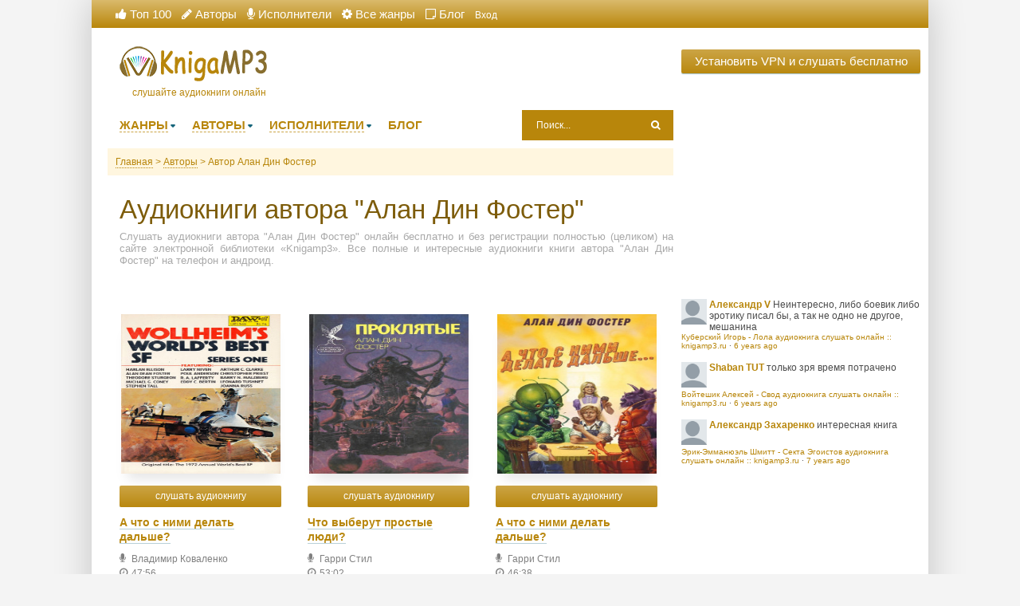

--- FILE ---
content_type: text/html; charset=UTF-8
request_url: https://knigamp3.ru/avtor-119-alan-din-foster
body_size: 9474
content:
<!DOCTYPE html>
<html lang="ru_RU">
    <head>
        <meta charset="UTF-8">
        <meta http-equiv="X-UA-Compatible" content="IE=edge">
        <meta name="language" content="ru" />       
        <meta name="viewport" content="width=device-width, initial-scale=1, maximum-scale=1.0, user-scalable=no" />
        <script src="/js/jquery.js"></script>
        <script async type="text/javascript" src="/js/main.js"></script>
        <meta name="csrf-param" content="_csrf-frontend">
    <meta name="csrf-token" content="TB_EKHDWkU9woNM_C2Zx8Dx5Q9ad08d-Kl_ChgjSwZu2RBHD6I0vZcHMfoldJ7w1s_ra08Oy_lJHm9ziUrZInA==">
        <title>Аудиокниги автора - Алан Дин Фостер :: knigamp3.ru</title>
        <link rel="shortcut icon" href="/images/favicon.ico" type="image/x-icon" />
        <link rel="apple-touch-icon" sizes="57x57" href="/images/apple-icon-57x57.png">
        <link rel="apple-touch-icon" sizes="60x60" href="/images/apple-icon-60x60.png">
        <link rel="apple-touch-icon" sizes="72x72" href="/images/apple-icon-72x72.png">
        <link rel="apple-touch-icon" sizes="76x76" href="/images/apple-icon-76x76.png">
        <link rel="apple-touch-icon" sizes="114x114" href="/images/apple-icon-114x114.png">
        <link rel="apple-touch-icon" sizes="120x120" href="/images/apple-icon-120x120.png">
        <link rel="apple-touch-icon" sizes="144x144" href="/images/apple-icon-144x144.png">
        <link rel="apple-touch-icon" sizes="152x152" href="/images/apple-icon-152x152.png">
        <link rel="apple-touch-icon" sizes="180x180" href="/images/apple-icon-180x180.png">
        <link rel="icon" type="image/png" sizes="192x192"  href="/images/android-icon-192x192.png">
        <link rel="icon" type="image/png" sizes="32x32" href="/images/favicon-32x32.png">
        <link rel="icon" type="image/png" sizes="96x96" href="/images/favicon-96x96.png">
        <link rel="icon" type="image/png" sizes="16x16" href="/images/favicon-16x16.png">
        <link rel="manifest" href="/images/manifest.json">
        <meta name="msapplication-TileColor" content="#ffffff">
        <meta name="msapplication-TileImage" content="/images/ms-icon-144x144.png">
        <meta name="theme-color" content="#ffffff">
        <link rel="alternate" type="application/rss+xml" title="RSS" href="https://knigamp3.ru/rss" />
        <meta name="yandex-verification" content="9ad3e2f622e72811" />
        <meta name="google-site-verification" content="GDuvMx2GOUl80lkRwdQaj3VN8m3hj_Ch6tNQm4wlLsk" />
        <meta name="description" content="Послушать онлайн аудиокниги автора - Алан Дин Фостер. Более 20000 аудиокниг бесплатно для вас!">
<meta name="keywords" content="Алан Дин Фостер, аудиокниги онлайн">
<meta name="robots" content="index,follow">
<link href="https://knigamp3.ru/avtor-119-alan-din-foster?page=2" rel="next">
<link href="https://knigamp3.ru/avtor-119-alan-din-foster" rel="canonical">
<link href="/css/style.css?v=1.6" rel="stylesheet">
<link href="/css/font-awesome.min.css" rel="stylesheet">        <!-- Global site tag (gtag.js) - Google Analytics -->
        <script async src="https://www.googletagmanager.com/gtag/js?id=UA-125166372-1"></script>
        <script>
          window.dataLayer = window.dataLayer || [];
          function gtag(){dataLayer.push(arguments);}
          gtag('js', new Date());
          gtag('config', 'UA-125166372-1');
        </script>
        <script async src="//pagead2.googlesyndication.com/pagead/js/adsbygoogle.js"></script>
        <script>
             (adsbygoogle = window.adsbygoogle || []).push({
                  google_ad_client: "ca-pub-5698857091572923",
                  enable_page_level_ads: true
             });
        </script>
    </head>
    <body>
        
        <div class="b-content b-wrap">
            <div class="b-topbar">
                <div class="table">
                    <div class="row">
                        <a href="#" id="pull"> 
                            <div class="menu_m">Меню</div>
                            <div class="pol">
                                <span class="icon-bar"></span>
                                <span class="icon-bar"></span>
                                <span class="icon-bar"></span>
                            </div>
                        </a>
                        <div class="cell">                             
                            <ul class="list">
                                <li class="list-item"><a class="list-link" href="/top/"><i class="fa fa-thumbs-up" aria-hidden="true"></i>&nbsp;Топ 100</a></li>
                                <li class="list-item"><a class="list-link" href="/authors/"><i class="fa fa-pencil" aria-hidden="true"></i>&nbsp;Авторы</a></li>
                                <li class="list-item"><a class="list-link" href="/performers/"><i class="fa fa-microphone" aria-hidden="true"></i>&nbsp;Исполнители</a></li>
                                <li class="list-item"><a class="list-link" href="/genres"><i class="fa fa-cog" aria-hidden="true"></i>&nbsp;Все жанры</a></li>
                                <li class="list-item"><a class="list-link" href="/blog"><i class="fa fa-sticky-note-o" aria-hidden="true"></i>&nbsp;Блог</a></li>
                                                    <li class="list-item"><a href="/site/login">Вход</a></li>
                                                </ul>
                                                                                   
                        </div>                        
                    </div>
                </div>
            </div>

            <div class="b-content__holder">
                <div class="b-content__inner clearfix">
                    <div class="b-content__main">
                        <div class="b-header">

                            <div class="b-header__top clearfix">
                                <a class="logo" href="/">слушайте аудиокниги онлайн</a>
                                <!-- <div id="ambn3823" class="adv"></div> -->
                            </div>

                            <div class="b-header__bot clearfix">
                                <ul id="header-menu" class="b-header__menu clearfix">
                                    <li class="b-header__menu_item">
                                        <a class="b-header__menu_item_link" href="/"><span class="item-link">Жанры</span><i class="b-sprt icon-menu-dd"></i></a>
                                        <ul class="sub" style="width: 710px;">
                                            <li class="sub-item"><ul class="sub-item-list"><li><a href="/genre-1-fantastika">Фантастика, фэнтези</a></li><li><a href="/genre-12-detektivy-trillery">Детективы, триллеры</a></li><li><a href="/genre-5-roman-proza">Роман, проза</a></li><li><a href="/genre-6-prikljuchenija">Приключения</a></li><li><a href="/genre-16-istorija">История</a></li><li><a href="/genre-20-uzhasy-mistika">Ужасы, мистика</a></li><li><a href="/genre-19-jumor-satira">Юмор, сатира</a></li><li><a href="/genre-9-psikhologija-filosofija">Психология, философия</a></li><li><a href="/genre-21-audiospektakli">Аудиоспектакли</a></li><li><a href="/genre-7-dlja-detejj">Для детей</a></li><li><a href="/genre-3-klassika">Классика</a></li><li><a href="/genre-4-biografii-memuary">Биографии, мемуары</a></li><li><a href="/genre-14-nauchno-populjarnoe">Научно-популярное</a></li><li><a href="/genre-18-biznes">Бизнес</a></li><li><a href="/genre-22-raznoe">Разное</a></li><li><a href="/genre-10-ehzoterika">Эзотерика</a></li><li><a href="/genre-2-ranobeh">Ранобэ</a></li><li><a href="/genre-11-obuchenie">Обучение</a></li><li><a href="/genre-15-religija">Религия</a></li><li><a href="/genre-13-medicina-zdorove">Медицина, здоровье</a></li></ul></li>                                        </ul>
                                    </li>
                                    <li class="b-header__menu_item"><a class="b-header__menu_item_link" href="/"><span class="item-link">Авторы</span><i class="b-sprt icon-menu-dd"></i></a>
                                        <ul class="sub" style="width: 577.969px;">
                                            <li class="sub-item"><ul class="sub-item-list"><li><a href="/avtor-11-mark-kalashnikov">Марк Калашников (6)</a></li><li><a href="/avtor-14423-bruno-frank">Бруно Франк (1)</a></li><li><a href="/avtor-20-dina-rubina">Дина Рубина (46)</a></li><li><a href="/avtor-19-mark-tven">Марк Твен (74)</a></li><li><a href="/avtor-18-vladimir-zhabotinskijj">Владимир Жаботинский (3)</a></li><li><a href="/avtor-17-sergejj-djachenko">Сергей Дяченко (32)</a></li><li><a href="/avtor-16-marina-djachenko">Марина Дяченко (32)</a></li><li><a href="/avtor-15-nikolajj-gumilev">Николай Гумилев (18)</a></li><li><a href="/avtor-14-ivan-turgenev">Иван Тургенев (79)</a></li><li><a href="/avtor-13-adam-khard">Адам Хард (1)</a></li><li><a href="/avtor-12-diana-soul">Диана Соул (4)</a></li><li><a href="/avtor-1-kristofer-mur">Кристофер Мур (13)</a></li><li><a href="/avtor-10-vjacheslav-vyshegorodskijj">Вячеслав Вышегородский (1)</a></li><li><a href="/avtor-9-evgenijj-lukin">Евгений Лукин (27)</a></li><li><a href="/avtor-8-igor-marchenko">Игорь Марченко (11)</a></li><li><a href="/avtor-7-spanner-onikage">Спаннер Оникаге (1)</a></li><li><a href="/avtor-6-sergejj-melnik">Сергей Мельник (8)</a></li><li><a href="/avtor-5-konstantin-kalbazov">Константин Калбазов (39)</a></li><li><a href="/avtor-4-anna-oduvalova">Анна Одувалова (8)</a></li><li><a href="/avtor-3-katerina-poljanskaja">Катерина Полянская (5)</a></li></ul></li>                                        </ul>
                                    </li>
                                    <li class="b-header__menu_item"><a class="b-header__menu_item_link" href="/"><span class="item-link">Исполнители</span><i class="b-sprt icon-menu-dd"></i></a>
                                        <ul class="sub" style="width: 404.094px;">
                                            <li class="sub-item"><ul class="sub-item-list"><li><a href="/ispolnitel-1-kapitan-abr">Абр Капитан (73)</a></li><li><a href="/ispolnitel-2-chajjcyn-aleksandr-aleks">Чайцын Александр (Алекс) (188)</a></li><li><a href="/ispolnitel-3-bolshakova-ksenija">Ксения Большакова (34)</a></li><li><a href="/ispolnitel-4-darja-ostrovskaja">Дарья Островская (19)</a></li><li><a href="/ispolnitel-5-larionov-sergejj-babay7">Ларионов Сергей (babay7) (377)</a></li><li><a href="/ispolnitel-6-ginatullin-rustam">Рустам Гинатуллин (53)</a></li><li><a href="/ispolnitel-7-adrenalin28">Adrenalin28 (661)</a></li><li><a href="/ispolnitel-8-kejjnz-oleg">Олег Кейнз (104)</a></li><li><a href="/ispolnitel-9-kirk">Kirk (20)</a></li><li><a href="/ispolnitel-10-vjacheslav-vyshegorodskijj">Вячеслав Вышегородский (2)</a></li></ul></li>                                            
                                        </ul>
                                    </li>
                                    <li class="b-header__menu_item"><a class="menu-link" href="/blog"><span class="item-link">БЛОГ</span></a></li>
                                </ul>
                                <form id="header-search-form" class="b-header__search" method="get" name="searchform" action="/search">
                                    <input class="b-header__search_field" id="story" name="text" value="Поиск..." onblur="if (this.value == '')
                                                this.value = 'Поиск...';" onfocus="if (this.value == 'Поиск...')
                                                            this.value = '';" type="text" autocomplete="off">
                                    <button class="b-header__search_submit" type="submit"><i class="b-sprt icon-search"></i></button>
                                </form>
                            </div>

                            <div class="b-header__sort">
                                <ul class="breadcrumb" itemscope itemtype="http://schema.org/BreadcrumbList">
        <li itemprop="itemListElement" itemscope itemtype="http://schema.org/ListItem">
            <a href="/" itemprop="item"><span itemprop="name">Главная</span></a><meta itemprop="position" content="1" />
        </li>
    
        <li itemprop="itemListElement" itemscope itemtype="http://schema.org/ListItem">
            <a href="/authors" itemprop="item"><span itemprop="name">Авторы</span></a><meta itemprop="position" content="2" />
        </li>
    
        <li class="active" itemprop="itemListElement" itemscope itemtype="http://schema.org/ListItem">
            <span itemprop="name">Автор Алан Дин Фостер</span><meta itemprop="position" content="3" />
        </li>
    </ul>                            </div>

                        </div>
                        <div class="b-content__show">

                            <h1 class="b-maintitle ml">Аудиокниги автора "Алан Дин Фостер"</h1>
<div class="fullentry_info">Слушать аудиокниги автора "Алан Дин Фостер" онлайн бесплатно и без регистрации полностью (целиком) на сайте электронной библиотеки «Knigamp3». Все полные и интересные аудиокниги книги автора "Алан Дин Фостер" на телефон и андроид.</div>
<div class="b-posts clearfix">
            <a href="/audio-50675-a-chto-s-nimi-delat-dalshe-2">
            <div class="b-showshort">

                <div class="b-showshort__cover">
                    <a class="b-showshort__cover_link" href="/audio-50675-a-chto-s-nimi-delat-dalshe-2">
                        <img class="b-showshort__cover_image" title="слушать аудиокнигу А что с ними делать дальше?" src="https://vvoqhuz9dcid9zx9.redirectto.cc/s02/images/audiobooks/7/2/1/9/2/audiobook-a-chto-s-nimi-delat-dalshe-2.jpg" height="200" width="200" alt="Аудиокнига А что с ними делать дальше?">
                    </a>
                </div>
                <div class="b-showshort__bottom">
                    <a class="b-btn b-showshort__link" href="/audio-50675-a-chto-s-nimi-delat-dalshe-2">слушать аудиокнигу</a>
                </div>

                <div class="b-showshort__title">
                    <a class="b-showshort__title_link" href="/audio-50675-a-chto-s-nimi-delat-dalshe-2">А что с ними делать дальше?</a>
                </div>
                <div class="table b-showshort__data">
                    <div class="row">
                        <div class="cell first-column">
                            <div class="table">
                                                                    <div class="row">
                                        <div class="cell icon"><i class="fa fa-microphone" aria-hidden="true"></i></div>
                                        <div class="cell string">Владимир Коваленко</div>
                                    </div>                           
                                                                        <div class="row">
                                        <div class="cell icon"><i class="fa fa-clock-o" aria-hidden="true"></i></div>
                                        <div class="cell string">47:56</div>
                                    </div>
                                                                </div>
                        </div>

                    </div>
                </div>
            </div>
        </a>    
                <a href="/audio-48602-chto-vyberut-prostye-ljudi">
            <div class="b-showshort">

                <div class="b-showshort__cover">
                    <a class="b-showshort__cover_link" href="/audio-48602-chto-vyberut-prostye-ljudi">
                        <img class="b-showshort__cover_image" title="слушать аудиокнигу Что выберут простые люди?" src="https://vvoqhuz9dcid9zx9.redirectto.cc/s02/images/audiobooks/7/0/1/2/6/audiobook-chto-vyberut-prostye-ljudi.jpg" height="200" width="200" alt="Аудиокнига Что выберут простые люди?">
                    </a>
                </div>
                <div class="b-showshort__bottom">
                    <a class="b-btn b-showshort__link" href="/audio-48602-chto-vyberut-prostye-ljudi">слушать аудиокнигу</a>
                </div>

                <div class="b-showshort__title">
                    <a class="b-showshort__title_link" href="/audio-48602-chto-vyberut-prostye-ljudi">Что выберут простые люди?</a>
                </div>
                <div class="table b-showshort__data">
                    <div class="row">
                        <div class="cell first-column">
                            <div class="table">
                                                                    <div class="row">
                                        <div class="cell icon"><i class="fa fa-microphone" aria-hidden="true"></i></div>
                                        <div class="cell string">Гарри Стил</div>
                                    </div>                           
                                                                        <div class="row">
                                        <div class="cell icon"><i class="fa fa-clock-o" aria-hidden="true"></i></div>
                                        <div class="cell string">53:02</div>
                                    </div>
                                                                </div>
                        </div>

                    </div>
                </div>
            </div>
        </a>    
                <a href="/audio-45058-a-chto-s-nimi-delat-dalshe-1">
            <div class="b-showshort">

                <div class="b-showshort__cover">
                    <a class="b-showshort__cover_link" href="/audio-45058-a-chto-s-nimi-delat-dalshe-1">
                        <img class="b-showshort__cover_image" title="слушать аудиокнигу А что с ними делать дальше?" src="https://vvoqhuz9dcid9zx9.redirectto.cc/s02/images/audiobooks/6/6/5/8/3/audiobook-a-chto-s-nimi-delat-dalshe-1.jpg" height="200" width="200" alt="Аудиокнига А что с ними делать дальше?">
                    </a>
                </div>
                <div class="b-showshort__bottom">
                    <a class="b-btn b-showshort__link" href="/audio-45058-a-chto-s-nimi-delat-dalshe-1">слушать аудиокнигу</a>
                </div>

                <div class="b-showshort__title">
                    <a class="b-showshort__title_link" href="/audio-45058-a-chto-s-nimi-delat-dalshe-1">А что с ними делать дальше?</a>
                </div>
                <div class="table b-showshort__data">
                    <div class="row">
                        <div class="cell first-column">
                            <div class="table">
                                                                    <div class="row">
                                        <div class="cell icon"><i class="fa fa-microphone" aria-hidden="true"></i></div>
                                        <div class="cell string">Гарри Стил</div>
                                    </div>                           
                                                                        <div class="row">
                                        <div class="cell icon"><i class="fa fa-clock-o" aria-hidden="true"></i></div>
                                        <div class="cell string">46:38</div>
                                    </div>
                                                                </div>
                        </div>

                    </div>
                </div>
            </div>
        </a>    
                <a href="/audio-37108-a-chto-s-nimi-delat-dalshe">
            <div class="b-showshort">

                <div class="b-showshort__cover">
                    <a class="b-showshort__cover_link" href="/audio-37108-a-chto-s-nimi-delat-dalshe">
                        <img class="b-showshort__cover_image" title="слушать аудиокнигу А что с ними делать дальше?" src="https://vvoqhuz9dcid9zx9.redirectto.cc/s02/images/audiobooks/4/8/3/6/2/audiobook-a-chto-s-nimi-delat-dalshe.jpg" height="200" width="200" alt="Аудиокнига А что с ними делать дальше?">
                    </a>
                </div>
                <div class="b-showshort__bottom">
                    <a class="b-btn b-showshort__link" href="/audio-37108-a-chto-s-nimi-delat-dalshe">слушать аудиокнигу</a>
                </div>

                <div class="b-showshort__title">
                    <a class="b-showshort__title_link" href="/audio-37108-a-chto-s-nimi-delat-dalshe">А что с ними делать дальше?</a>
                </div>
                <div class="table b-showshort__data">
                    <div class="row">
                        <div class="cell first-column">
                            <div class="table">
                                                                    <div class="row">
                                        <div class="cell icon"><i class="fa fa-microphone" aria-hidden="true"></i></div>
                                        <div class="cell string">Puffin Cafe</div>
                                    </div>                           
                                                                        <div class="row">
                                        <div class="cell icon"><i class="fa fa-clock-o" aria-hidden="true"></i></div>
                                        <div class="cell string">41:49</div>
                                    </div>
                                                                </div>
                        </div>

                    </div>
                </div>
            </div>
        </a>    
                <a href="/audio-36577-dar-nikchjomnogo-cheloveka">
            <div class="b-showshort">

                <div class="b-showshort__cover">
                    <a class="b-showshort__cover_link" href="/audio-36577-dar-nikchjomnogo-cheloveka">
                        <img class="b-showshort__cover_image" title="слушать аудиокнигу Дар никчёмного человека" src="https://vvoqhuz9dcid9zx9.redirectto.cc/s02/images/audiobooks/4/7/8/3/0/audiobook-dar-nikchjomnogo-cheloveka.jpg" height="200" width="200" alt="Аудиокнига Дар никчёмного человека">
                    </a>
                </div>
                <div class="b-showshort__bottom">
                    <a class="b-btn b-showshort__link" href="/audio-36577-dar-nikchjomnogo-cheloveka">слушать аудиокнигу</a>
                </div>

                <div class="b-showshort__title">
                    <a class="b-showshort__title_link" href="/audio-36577-dar-nikchjomnogo-cheloveka">Дар никчёмного человека</a>
                </div>
                <div class="table b-showshort__data">
                    <div class="row">
                        <div class="cell first-column">
                            <div class="table">
                                                                    <div class="row">
                                        <div class="cell icon"><i class="fa fa-microphone" aria-hidden="true"></i></div>
                                        <div class="cell string">Гарри Стил</div>
                                    </div>                           
                                                                        <div class="row">
                                        <div class="cell icon"><i class="fa fa-clock-o" aria-hidden="true"></i></div>
                                        <div class="cell string">37:02</div>
                                    </div>
                                                                </div>
                        </div>

                    </div>
                </div>
            </div>
        </a>    
                <a href="/audio-34409-charodejj-s-gitarojj-1">
            <div class="b-showshort">

                <div class="b-showshort__cover">
                    <a class="b-showshort__cover_link" href="/audio-34409-charodejj-s-gitarojj-1">
                        <img class="b-showshort__cover_image" title="слушать аудиокнигу Чародей с гитарой" src="https://vvoqhuz9dcid9zx9.redirectto.cc/s02/images/audiobooks/4/5/6/5/9/audiobook-charodejj-s-gitarojj-1.jpg" height="200" width="200" alt="Аудиокнига Чародей с гитарой">
                    </a>
                </div>
                <div class="b-showshort__bottom">
                    <a class="b-btn b-showshort__link" href="/audio-34409-charodejj-s-gitarojj-1">слушать аудиокнигу</a>
                </div>

                <div class="b-showshort__title">
                    <a class="b-showshort__title_link" href="/audio-34409-charodejj-s-gitarojj-1">Чародей с гитарой</a>
                </div>
                <div class="table b-showshort__data">
                    <div class="row">
                        <div class="cell first-column">
                            <div class="table">
                                                                    <div class="row">
                                        <div class="cell icon"><i class="fa fa-microphone" aria-hidden="true"></i></div>
                                        <div class="cell string">Алексей Ковалев</div>
                                    </div>                           
                                                                        <div class="row">
                                        <div class="cell icon"><i class="fa fa-clock-o" aria-hidden="true"></i></div>
                                        <div class="cell string">15:59:37</div>
                                    </div>
                                                                </div>
                        </div>

                    </div>
                </div>
            </div>
        </a>    
                <a href="/audio-26545-dar-nikchemnogo-cheloveka">
            <div class="b-showshort">

                <div class="b-showshort__cover">
                    <a class="b-showshort__cover_link" href="/audio-26545-dar-nikchemnogo-cheloveka">
                        <img class="b-showshort__cover_image" title="слушать аудиокнигу Дар никчемного человека" src="https://vvoqhuz9dcid9zx9.redirectto.cc/s02/images/audiobooks/2/6/5/4/9/audiobook-dar-nikchemnogo-cheloveka.jpg" height="200" width="200" alt="Аудиокнига Дар никчемного человека">
                    </a>
                </div>
                <div class="b-showshort__bottom">
                    <a class="b-btn b-showshort__link" href="/audio-26545-dar-nikchemnogo-cheloveka">слушать аудиокнигу</a>
                </div>

                <div class="b-showshort__title">
                    <a class="b-showshort__title_link" href="/audio-26545-dar-nikchemnogo-cheloveka">Дар никчемного человека</a>
                </div>
                <div class="table b-showshort__data">
                    <div class="row">
                        <div class="cell first-column">
                            <div class="table">
                                                                    <div class="row">
                                        <div class="cell icon"><i class="fa fa-microphone" aria-hidden="true"></i></div>
                                        <div class="cell string">Олег Булдаков</div>
                                    </div>                           
                                                                        <div class="row">
                                        <div class="cell icon"><i class="fa fa-clock-o" aria-hidden="true"></i></div>
                                        <div class="cell string">37:00</div>
                                    </div>
                                                                </div>
                        </div>

                    </div>
                </div>
            </div>
        </a>    
                <a href="/audio-25511-svet-daljokojj-zemli">
            <div class="b-showshort">

                <div class="b-showshort__cover">
                    <a class="b-showshort__cover_link" href="/audio-25511-svet-daljokojj-zemli">
                        <img class="b-showshort__cover_image" title="слушать аудиокнигу Свет далёкой Земли" src="https://vvoqhuz9dcid9zx9.redirectto.cc/s02/images/audiobooks/2/5/5/1/3/audiobook-svet-daljokojj-zemli.jpg" height="200" width="200" alt="Аудиокнига Свет далёкой Земли">
                    </a>
                </div>
                <div class="b-showshort__bottom">
                    <a class="b-btn b-showshort__link" href="/audio-25511-svet-daljokojj-zemli">слушать аудиокнигу</a>
                </div>

                <div class="b-showshort__title">
                    <a class="b-showshort__title_link" href="/audio-25511-svet-daljokojj-zemli">Свет далёкой Земли</a>
                </div>
                <div class="table b-showshort__data">
                    <div class="row">
                        <div class="cell first-column">
                            <div class="table">
                                                                    <div class="row">
                                        <div class="cell icon"><i class="fa fa-microphone" aria-hidden="true"></i></div>
                                        <div class="cell string">Андрей Леонов</div>
                                    </div>                           
                                                                        <div class="row">
                                        <div class="cell icon"><i class="fa fa-clock-o" aria-hidden="true"></i></div>
                                        <div class="cell string">10:10:29</div>
                                    </div>
                                                                </div>
                        </div>

                    </div>
                </div>
            </div>
        </a>    
                <a href="/audio-26896-chuzhojj-5">
            <div class="b-showshort">

                <div class="b-showshort__cover">
                    <a class="b-showshort__cover_link" href="/audio-26896-chuzhojj-5">
                        <img class="b-showshort__cover_image" title="слушать аудиокнигу Чужой" src="https://vvoqhuz9dcid9zx9.redirectto.cc/s02/images/audiobooks/2/6/9/0/0/audiobook-chuzhojj-5.jpg" height="200" width="200" alt="Аудиокнига Чужой">
                    </a>
                </div>
                <div class="b-showshort__bottom">
                    <a class="b-btn b-showshort__link" href="/audio-26896-chuzhojj-5">слушать аудиокнигу</a>
                </div>

                <div class="b-showshort__title">
                    <a class="b-showshort__title_link" href="/audio-26896-chuzhojj-5">Чужой</a>
                </div>
                <div class="table b-showshort__data">
                    <div class="row">
                        <div class="cell first-column">
                            <div class="table">
                                                                    <div class="row">
                                        <div class="cell icon"><i class="fa fa-microphone" aria-hidden="true"></i></div>
                                        <div class="cell string">gsplanet</div>
                                    </div>                           
                                                                        <div class="row">
                                        <div class="cell icon"><i class="fa fa-clock-o" aria-hidden="true"></i></div>
                                        <div class="cell string">06:05:40</div>
                                    </div>
                                                                </div>
                        </div>

                    </div>
                </div>
            </div>
        </a>    
                <a href="/audio-8977-prigovorennyjj-k-prizme">
            <div class="b-showshort">

                <div class="b-showshort__cover">
                    <a class="b-showshort__cover_link" href="/audio-8977-prigovorennyjj-k-prizme">
                        <img class="b-showshort__cover_image" title="слушать аудиокнигу Приговоренный к призме" src="https://vvoqhuz9dcid9zx9.redirectto.cc/s02/images/audiobooks/8/9/7/7/audiobook-prigovorennyjj-k-prizme.jpg" height="200" width="200" alt="Аудиокнига Приговоренный к призме">
                    </a>
                </div>
                <div class="b-showshort__bottom">
                    <a class="b-btn b-showshort__link" href="/audio-8977-prigovorennyjj-k-prizme">слушать аудиокнигу</a>
                </div>

                <div class="b-showshort__title">
                    <a class="b-showshort__title_link" href="/audio-8977-prigovorennyjj-k-prizme">Приговоренный к призме</a>
                </div>
                <div class="table b-showshort__data">
                    <div class="row">
                        <div class="cell first-column">
                            <div class="table">
                                                                    <div class="row">
                                        <div class="cell icon"><i class="fa fa-microphone" aria-hidden="true"></i></div>
                                        <div class="cell string">lorna-dn</div>
                                    </div>                           
                                                                        <div class="row">
                                        <div class="cell icon"><i class="fa fa-clock-o" aria-hidden="true"></i></div>
                                        <div class="cell string">09:30:33</div>
                                    </div>
                                                                </div>
                        </div>

                    </div>
                </div>
            </div>
        </a>    
                <a href="/audio-12045-syn-charodeja-s-gitarojj">
            <div class="b-showshort">

                <div class="b-showshort__cover">
                    <a class="b-showshort__cover_link" href="/audio-12045-syn-charodeja-s-gitarojj">
                        <img class="b-showshort__cover_image" title="слушать аудиокнигу Сын чародея с гитарой" src="https://vvoqhuz9dcid9zx9.redirectto.cc/s02/images/audiobooks/1/2/0/4/5/audiobook-syn-charodeja-s-gitarojj.jpg" height="200" width="200" alt="Аудиокнига Сын чародея с гитарой">
                    </a>
                </div>
                <div class="b-showshort__bottom">
                    <a class="b-btn b-showshort__link" href="/audio-12045-syn-charodeja-s-gitarojj">слушать аудиокнигу</a>
                </div>

                <div class="b-showshort__title">
                    <a class="b-showshort__title_link" href="/audio-12045-syn-charodeja-s-gitarojj">Сын чародея с гитарой</a>
                </div>
                <div class="table b-showshort__data">
                    <div class="row">
                        <div class="cell first-column">
                            <div class="table">
                                                                    <div class="row">
                                        <div class="cell icon"><i class="fa fa-microphone" aria-hidden="true"></i></div>
                                        <div class="cell string">Вячеслав Герасимов</div>
                                    </div>                           
                                                                        <div class="row">
                                        <div class="cell icon"><i class="fa fa-clock-o" aria-hidden="true"></i></div>
                                        <div class="cell string">16:31:09</div>
                                    </div>
                                                                </div>
                        </div>

                    </div>
                </div>
            </div>
        </a>    
                <a href="/audio-9039-chas-vorot">
            <div class="b-showshort">

                <div class="b-showshort__cover">
                    <a class="b-showshort__cover_link" href="/audio-9039-chas-vorot">
                        <img class="b-showshort__cover_image" title="слушать аудиокнигу Час ворот" src="https://vvoqhuz9dcid9zx9.redirectto.cc/s02/images/audiobooks/9/0/3/9/audiobook-chas-vorot.jpg" height="200" width="200" alt="Аудиокнига Час ворот">
                    </a>
                </div>
                <div class="b-showshort__bottom">
                    <a class="b-btn b-showshort__link" href="/audio-9039-chas-vorot">слушать аудиокнигу</a>
                </div>

                <div class="b-showshort__title">
                    <a class="b-showshort__title_link" href="/audio-9039-chas-vorot">Час ворот</a>
                </div>
                <div class="table b-showshort__data">
                    <div class="row">
                        <div class="cell first-column">
                            <div class="table">
                                                                    <div class="row">
                                        <div class="cell icon"><i class="fa fa-microphone" aria-hidden="true"></i></div>
                                        <div class="cell string">Алексей Ковалев</div>
                                    </div>                           
                                                                        <div class="row">
                                        <div class="cell icon"><i class="fa fa-clock-o" aria-hidden="true"></i></div>
                                        <div class="cell string">12:41:36</div>
                                    </div>
                                                                </div>
                        </div>

                    </div>
                </div>
            </div>
        </a>    
        </div>
<div class="adv-bottom">
    <script async src="//pagead2.googlesyndication.com/pagead/js/adsbygoogle.js"></script>
                        <ins class="adsbygoogle"
                             style="display:block; text-align:center;"
                             data-ad-layout="in-article"
                             data-ad-format="fluid"
                             data-ad-client="ca-pub-5698857091572923"
                             data-ad-slot="6422890669"></ins>
                        <script>
                             (adsbygoogle = window.adsbygoogle || []).push({});
                        </script></div>
<div class="b-paginator">
    <ul class="pagination"><li class="prev disabled"><span>&laquo;</span></li>
<li class="active"><a href="/avtor-119-alan-din-foster?page=1" data-page="0">1</a></li>
<li><a href="/avtor-119-alan-din-foster?page=2" data-page="1">2</a></li>
<li><a href="/avtor-119-alan-din-foster?page=3" data-page="2">3</a></li>
<li class="next"><a href="/avtor-119-alan-din-foster?page=2" data-page="1">&raquo;</a></li></ul>   
</div>
<div class="descriptiontext descriptiontextadvance">Ежедневно множество любителей книг ищут и хотят скачать аудиокниги автора <b>Алан Дин Фостер</b>.<p>Мы предоставляем Вам возможность слушать онлайн на любом устройстве лучшие аудиокниги, только вышедшие новинки и бестселлеры Алан Дин Фостер.</p><p>Исходя из многочисленных отзывов наших пользователей и просто читателей, среди множества его книг, предлагаем ознакомиться с такими:</p>
            <ul><li><a target="_blank" href="/audio-50675-a-chto-s-nimi-delat-dalshe-2"></a></li><li><a target="_blank" href="/audio-48602-chto-vyberut-prostye-ljudi"></a></li><li><a target="_blank" href="/audio-45058-a-chto-s-nimi-delat-dalshe-1"></a></li></ul>    
            <p>Благодаря сайту knigamp3.ru Вы можете слушать любимые книги Алан Дин Фостер, не отрываясь от своих дел, например, домашней работы, прогулок, занятий спортом и т.д.</p>
            <p>У нас собрано невероятное количество аудиокниг! Вы можете слушать их абсолютно бесплатно и не нужна даже регистрация. Вам просто нужно найти желаемую книгу и начать прослушивание, а приятный простой дизайн и удобная навигация сделает Ваш поиск намного проще.</p>
            <p>Желаем Вам приятного прослушивания и хорошего времяпровождения вместе с нами!</p>
            </div>                        </div>
                    </div>
                    <div class="b-content__sidebar">
                        <div class="rand-book">
                            <a class="b-btn" style="font-size: 15px; display: block;margin-bottom: 15px;" target="_blank" href="/site/gotovpn" title="Установить VPN">Установить VPN и слушать бесплатно</a>
                        </div>
                        <!--noindex-->
                                                <script async src="//pagead2.googlesyndication.com/pagead/js/adsbygoogle.js"></script>
                        <!-- knigamp3 - sidebar-top -->
                        <ins class="adsbygoogle"
                             style="display:inline-block;width:300px;height:250px"
                             data-ad-client="ca-pub-5698857091572923"
                             data-ad-slot="3208611950"></ins>
                        <script>
                        (adsbygoogle = window.adsbygoogle || []).push({});
                        </script>                        <!--/noindex-->
                        <div id="last_comment">    
                             <script type="text/javascript" src="https://knigamp3-ru.disqus.com/recent_comments_widget.js?num_items=3&hide_avatars=0&avatar_size=60&excerpt_length=100"></script>
                        </div>
                        <script async src="//pagead2.googlesyndication.com/pagead/js/adsbygoogle.js"></script>
                        <!-- knigamp3 - sidebar-big -->
                        <ins class="adsbygoogle"
                             style="display:inline-block;width:300px;height:600px"
                             data-ad-client="ca-pub-5698857091572923"
                             data-ad-slot="9199305238"></ins>
                        <script>
                        (adsbygoogle = window.adsbygoogle || []).push({});
                        </script>                    </div>
                </div>
            </div>
        </div>

        <div class="b-footer">
            <div class="b-wrap">
                <div class="b-footer__wrapper">
                    <div class="b-footer__list clearfix">
                        <div class="list-block">
                            <div class="title">knigamp3.ru</div>
                            <div class="items">
                                <ul>
                                    <li><a href="/" rel="nofollow">Главная</a></li>
                                    <li><a href="/top/" rel="nofollow">Топ-100</a></li>
                                    <li><a href="/authors/" rel="nofollow">Авторы</a></li>
                                    <li><a href="/performers/" rel="nofollow">Исполнители</a></li>
                                    <li><a href="/contacts" rel="nofollow">Обратная связь</a></li>
<!--                                    <li><a href="/abuse" rel="nofollow">Правообладателям</a></li>-->
                                </ul>
                            </div>
                        </div>

                        <div class="list-block large">
                            <div class="title"><a href="/genres" rel="nofollow">Жанры</a></div>
                            <div class="items">
<!--                                <ul>
                                    <li class="large-list-item">
                                        <ul class="large-list">
                                            <li><a href="/" rel="nofollow">Детективы</a></li>
                                        </ul>
                                    </li>
                                    <li class="large-list-item">
                                        <ul class="large-list">
                                            <li><a href="/" rel="nofollow">Детские</a></li>
                                        </ul>
                                    </li>
                                    <li class="large-list-item">
                                        <ul class="large-list">
                                            <li><a href="/" rel="nofollow">Бизнес</a></li>
                                        </ul>
                                    </li>                            
                                </ul>-->
                            </div>
                        </div>
                        <div class="list-block">
                            <div class="title">Счетчики</div>
                            <div class="items">
                                <!--LiveInternet counter--><script type="text/javascript">
                                document.write("<a href='//www.liveinternet.ru/click' "+
                                "target=_blank><img src='//counter.yadro.ru/hit?t44.18;r"+
                                escape(document.referrer)+((typeof(screen)=="undefined")?"":
                                ";s"+screen.width+"*"+screen.height+"*"+(screen.colorDepth?
                                screen.colorDepth:screen.pixelDepth))+";u"+escape(document.URL)+
                                ";h"+escape(document.title.substring(0,150))+";"+Math.random()+
                                "' alt='' title='LiveInternet' "+
                                "border='0' width='31' height='31'><\/a>")
                                </script><!--/LiveInternet-->
                            </div>  
                        </div>
                    </div>

                    <div class="b-footer__copy">
                        <div class="inner">
                            &copy; 2010-2017 <a href="https://knigamp3.ru/" rel="nofollow">knigamp3.ru</a>
                        </div>
                    </div>
                </div>
            </div>
        </div>

<script src="/js/webfont.js"></script>
<script src="/js/audioplayer.js"></script>        <script>
            jQuery(document).ready(function ($) {
                var playerid = 'ag1';
                var bar_len = 3;
                var bar_space = 1;
                var reflection_size = 0.5;
                bar_len = 1;
                bar_space = 0;
                reflection_size = 0.25;
                bar_len = 900;
                var settings_ap = {
                    disable_volume: 'off',
                    autoplay: "off"
                    , disable_scrub: 'default'
                    , design_skin: 'skin-wave'
                    , skinwave_dynamicwaves: 'off'
                            //            ,skinwave_enableSpectrum:'on'
                    , settings_backup_type: 'full'
                    , skinwave_enableReflect: 'on'
                    , skinwave_comments_enable: 'on'
                    , skinwave_timer_static: 'off'
                            //            ,skinwave_comments_links_to:'http://google.com'
                    , disable_player_navigation: 'off'
                    , preload_method: 'none'
                    , default_volume: 'last' // -- number / set the default volume 0-1 or "last" for the last known volume
                    , skinwave_comments_retrievefromajax: 'on'
                    , settings_php_handler: 'publisher.php'
                    , pcm_data_try_to_generate: 'on'
                    , skinwave_wave_mode: "canvas"
                            //            ,skinwave_mode : 'small'
                    , skinwave_wave_mode_canvas_waves_number: bar_len
                    , skinwave_wave_mode_canvas_reflection_size: reflection_size
                    , skinwave_wave_mode_canvas_waves_padding: bar_space
                    , design_color_bg: 'eeeeee' // --waveform background color..  000000,ffffff gradient is allowed
                    , design_color_highlight: 'aa4444,ff2222' // -- waveform progress color
                    , watermark_volume: '0.1' // -- waveform progress color
                    , settings_extrahtml: '<div class="float-left "> <span class=" btn-zoomsounds btn-like"><span class="the-icon">{{heart_svg}}</span><span class="the-label hide-on-active">Like</span><span class="the-label show-on-active">Liked</span></span></div>'
                };
                dzsag_init('#' + playerid, {
                    'transition': 'fade'
                    , 'cueFirstMedia': 'on'
                    , 'autoplay': 'off'
                            //, 'autoplayNext' : 'on'
                    , settings_enable_linking: 'on'
                    , skinwave_mode: "small"
                    , design_menu_position: 'bottom'
                    , 'settings_ap': settings_ap
                    , embedded: 'off'
                    , enable_easing: 'on'
                    , force_autoplay_when_coming_from_share_link: 'on'
                    , design_menu_height: 200
                            //            ,settings_mode: "mode-showall"
                    , design_menu_state: 'open' // -- options are "open" or "closed", this sets the initial state of the menu, even if the initial state is "closed", it can still be opened by a button if you set design_menu_show_player_state_button to "on"
                    , design_menu_show_player_state_button: 'on' // -- show a button that allows to hide or show the menu

                });
                try {

                    window.addEventListener('onload', function () {
                        console.info('window loaded');
                    })
                } catch (err) {
                    console.info(err);
                }


                //        setTimeout(function(){
                //            document.getElementById('ap1').api_destroy();
                //        }, 3000);
            });
        </script>
        <script id="dsq-count-scr" src="//knigamp3-ru.disqus.com/count.js" async></script>   
        <!-- Yandex.Metrika counter --> <script type="text/javascript" > (function (d, w, c) { (w[c] = w[c] || []).push(function() { try { w.yaCounter50215558 = new Ya.Metrika2({ id:50215558, clickmap:true, trackLinks:true, accurateTrackBounce:true, webvisor:true }); } catch(e) { } }); var n = d.getElementsByTagName("script")[0], s = d.createElement("script"), f = function () { n.parentNode.insertBefore(s, n); }; s.type = "text/javascript"; s.async = true; s.src = "https://mc.yandex.ru/metrika/tag.js"; if (w.opera == "[object Opera]") { d.addEventListener("DOMContentLoaded", f, false); } else { f(); } })(document, window, "yandex_metrika_callbacks2"); </script> <noscript><div><img src="https://mc.yandex.ru/watch/50215558" style="position:absolute; left:-9999px;" alt="" /></div></noscript> <!-- /Yandex.Metrika counter -->
        <!-- hit.ua -->
        <a href='http://hit.ua/?x=67107' target='_blank'>
        <script language="javascript" type="text/javascript"><!--
        Cd=document;Cr="&"+Math.random();Cp="&s=1";
        Cd.cookie="b=b";if(Cd.cookie)Cp+="&c=1";
        Cp+="&t="+(new Date()).getTimezoneOffset();
        if(self!=top)Cp+="&f=1";
        //--></script>
        <script language="javascript1.1" type="text/javascript"><!--
        if(navigator.javaEnabled())Cp+="&j=1";
        //--></script>
        <script language="javascript1.2" type="text/javascript"><!--
        if(typeof(screen)!='undefined')Cp+="&w="+screen.width+"&h="+
        screen.height+"&d="+(screen.colorDepth?screen.colorDepth:screen.pixelDepth);
        //--></script>
        <script language="javascript" type="text/javascript"><!--
        Cd.write("<img src='//c.hit.ua/hit?i=67107&g=0&x=2"+Cp+Cr+
        "&r="+escape(Cd.referrer)+"&u="+escape(window.location.href)+
        "' border='0' wi"+"dth='1' he"+"ight='1'/>");
        //--></script></a>
        <!-- / hit.ua -->
    </body>
</html>


--- FILE ---
content_type: text/html; charset=utf-8
request_url: https://www.google.com/recaptcha/api2/aframe
body_size: 266
content:
<!DOCTYPE HTML><html><head><meta http-equiv="content-type" content="text/html; charset=UTF-8"></head><body><script nonce="_BsmbiGCa5I-K1GscMv4PA">/** Anti-fraud and anti-abuse applications only. See google.com/recaptcha */ try{var clients={'sodar':'https://pagead2.googlesyndication.com/pagead/sodar?'};window.addEventListener("message",function(a){try{if(a.source===window.parent){var b=JSON.parse(a.data);var c=clients[b['id']];if(c){var d=document.createElement('img');d.src=c+b['params']+'&rc='+(localStorage.getItem("rc::a")?sessionStorage.getItem("rc::b"):"");window.document.body.appendChild(d);sessionStorage.setItem("rc::e",parseInt(sessionStorage.getItem("rc::e")||0)+1);localStorage.setItem("rc::h",'1768695090648');}}}catch(b){}});window.parent.postMessage("_grecaptcha_ready", "*");}catch(b){}</script></body></html>